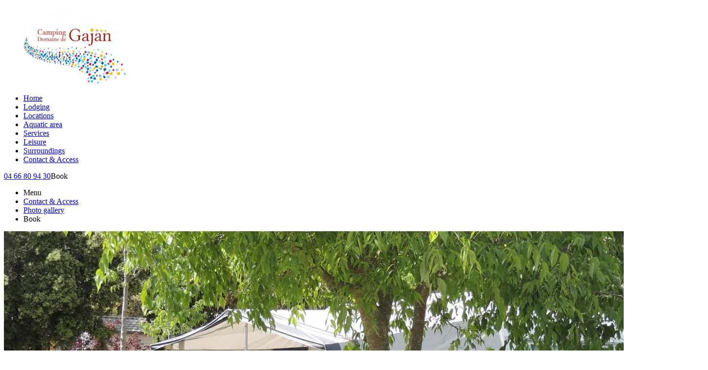

--- FILE ---
content_type: text/html; charset=UTF-8
request_url: https://www.campingdomainedegajan.com/en/locations/
body_size: 11748
content:
	
<!DOCTYPE html>
<html lang="en-US">
<head>
	<meta charset="UTF-8">
	<meta name="viewport" content="width=device-width, initial-scale=1">
	<meta name="author" content="FRANCECOM">

	<link rel="pingback" href="https://www.campingdomainedegajan.com/xmlrpc.php">

	<link rel="apple-touch-icon" sizes="57x57" href="/favicon/apple-icon-57x57.png">
	<link rel="apple-touch-icon" sizes="60x60" href="/favicon/apple-icon-60x60.png">
	<link rel="apple-touch-icon" sizes="72x72" href="/favicon/apple-icon-72x72.png">
	<link rel="apple-touch-icon" sizes="76x76" href="/favicon/apple-icon-76x76.png">
	<link rel="apple-touch-icon" sizes="114x114" href="/favicon/apple-icon-114x114.png">
	<link rel="apple-touch-icon" sizes="120x120" href="/favicon/apple-icon-120x120.png">
	<link rel="apple-touch-icon" sizes="144x144" href="/favicon/apple-icon-144x144.png">
	<link rel="apple-touch-icon" sizes="152x152" href="/favicon/apple-icon-152x152.png">
	<link rel="apple-touch-icon" sizes="180x180" href="/favicon/apple-icon-180x180.png">
	<link rel="icon" type="image/png" sizes="192x192"  href="/favicon/android-icon-192x192.png">
	<link rel="icon" type="image/png" sizes="32x32" href="/favicon/favicon-32x32.png">
	<link rel="icon" type="image/png" sizes="96x96" href="/favicon/favicon-96x96.png">
	<link rel="icon" type="image/png" sizes="16x16" href="/favicon/favicon-16x16.png">
	<link rel="icon" type="image/ico" sizes="16x16" href="/favicon/favicon.ico">
	<meta name="msapplication-TileColor" content="#DB0F51">
	<meta name="msapplication-TileImage" content="/favicon/ms-icon-144x144.png">
	<meta name="theme-color" content="#DB0F51">

	<meta name='robots' content='max-image-preview:large' />
<link rel="alternate" hreflang="fr" href="https://www.campingdomainedegajan.com/emplacements-camping-herault/" />
<link rel="alternate" hreflang="en" href="https://www.campingdomainedegajan.com/en/locations/" />
<link rel="alternate" hreflang="x-default" href="https://www.campingdomainedegajan.com/emplacements-camping-herault/" />
<meta property="og:url" content="https://www.campingdomainedegajan.com/en/locations/"><meta property="og:site_name" content="Camping at Lunel, Hérault | Domaine de Gajan"><title>Camping at Lunel, Hérault | Domaine de Gajan - Locations</title><meta property="og:title" content="Camping at Lunel, Hérault | Domaine de Gajan - Locations"><link rel='dns-prefetch' href='//s.w.org' />
<link rel='stylesheet' id='wp-block-library-css'  href='https://www.campingdomainedegajan.com/wp-includes/css/dist/block-library/style.min.css?ver=5.9' type='text/css' media='all' />
<style id='create-block-fc-blocks-gut-style-inline-css' type='text/css'>







</style>
<style id='global-styles-inline-css' type='text/css'>
body{--wp--preset--color--black: #000000;--wp--preset--color--cyan-bluish-gray: #abb8c3;--wp--preset--color--white: #ffffff;--wp--preset--color--pale-pink: #f78da7;--wp--preset--color--vivid-red: #cf2e2e;--wp--preset--color--luminous-vivid-orange: #ff6900;--wp--preset--color--luminous-vivid-amber: #fcb900;--wp--preset--color--light-green-cyan: #7bdcb5;--wp--preset--color--vivid-green-cyan: #00d084;--wp--preset--color--pale-cyan-blue: #8ed1fc;--wp--preset--color--vivid-cyan-blue: #0693e3;--wp--preset--color--vivid-purple: #9b51e0;--wp--preset--gradient--vivid-cyan-blue-to-vivid-purple: linear-gradient(135deg,rgba(6,147,227,1) 0%,rgb(155,81,224) 100%);--wp--preset--gradient--light-green-cyan-to-vivid-green-cyan: linear-gradient(135deg,rgb(122,220,180) 0%,rgb(0,208,130) 100%);--wp--preset--gradient--luminous-vivid-amber-to-luminous-vivid-orange: linear-gradient(135deg,rgba(252,185,0,1) 0%,rgba(255,105,0,1) 100%);--wp--preset--gradient--luminous-vivid-orange-to-vivid-red: linear-gradient(135deg,rgba(255,105,0,1) 0%,rgb(207,46,46) 100%);--wp--preset--gradient--very-light-gray-to-cyan-bluish-gray: linear-gradient(135deg,rgb(238,238,238) 0%,rgb(169,184,195) 100%);--wp--preset--gradient--cool-to-warm-spectrum: linear-gradient(135deg,rgb(74,234,220) 0%,rgb(151,120,209) 20%,rgb(207,42,186) 40%,rgb(238,44,130) 60%,rgb(251,105,98) 80%,rgb(254,248,76) 100%);--wp--preset--gradient--blush-light-purple: linear-gradient(135deg,rgb(255,206,236) 0%,rgb(152,150,240) 100%);--wp--preset--gradient--blush-bordeaux: linear-gradient(135deg,rgb(254,205,165) 0%,rgb(254,45,45) 50%,rgb(107,0,62) 100%);--wp--preset--gradient--luminous-dusk: linear-gradient(135deg,rgb(255,203,112) 0%,rgb(199,81,192) 50%,rgb(65,88,208) 100%);--wp--preset--gradient--pale-ocean: linear-gradient(135deg,rgb(255,245,203) 0%,rgb(182,227,212) 50%,rgb(51,167,181) 100%);--wp--preset--gradient--electric-grass: linear-gradient(135deg,rgb(202,248,128) 0%,rgb(113,206,126) 100%);--wp--preset--gradient--midnight: linear-gradient(135deg,rgb(2,3,129) 0%,rgb(40,116,252) 100%);--wp--preset--duotone--dark-grayscale: url('#wp-duotone-dark-grayscale');--wp--preset--duotone--grayscale: url('#wp-duotone-grayscale');--wp--preset--duotone--purple-yellow: url('#wp-duotone-purple-yellow');--wp--preset--duotone--blue-red: url('#wp-duotone-blue-red');--wp--preset--duotone--midnight: url('#wp-duotone-midnight');--wp--preset--duotone--magenta-yellow: url('#wp-duotone-magenta-yellow');--wp--preset--duotone--purple-green: url('#wp-duotone-purple-green');--wp--preset--duotone--blue-orange: url('#wp-duotone-blue-orange');--wp--preset--font-size--small: 13px;--wp--preset--font-size--medium: 20px;--wp--preset--font-size--large: 36px;--wp--preset--font-size--x-large: 42px;}.has-black-color{color: var(--wp--preset--color--black) !important;}.has-cyan-bluish-gray-color{color: var(--wp--preset--color--cyan-bluish-gray) !important;}.has-white-color{color: var(--wp--preset--color--white) !important;}.has-pale-pink-color{color: var(--wp--preset--color--pale-pink) !important;}.has-vivid-red-color{color: var(--wp--preset--color--vivid-red) !important;}.has-luminous-vivid-orange-color{color: var(--wp--preset--color--luminous-vivid-orange) !important;}.has-luminous-vivid-amber-color{color: var(--wp--preset--color--luminous-vivid-amber) !important;}.has-light-green-cyan-color{color: var(--wp--preset--color--light-green-cyan) !important;}.has-vivid-green-cyan-color{color: var(--wp--preset--color--vivid-green-cyan) !important;}.has-pale-cyan-blue-color{color: var(--wp--preset--color--pale-cyan-blue) !important;}.has-vivid-cyan-blue-color{color: var(--wp--preset--color--vivid-cyan-blue) !important;}.has-vivid-purple-color{color: var(--wp--preset--color--vivid-purple) !important;}.has-black-background-color{background-color: var(--wp--preset--color--black) !important;}.has-cyan-bluish-gray-background-color{background-color: var(--wp--preset--color--cyan-bluish-gray) !important;}.has-white-background-color{background-color: var(--wp--preset--color--white) !important;}.has-pale-pink-background-color{background-color: var(--wp--preset--color--pale-pink) !important;}.has-vivid-red-background-color{background-color: var(--wp--preset--color--vivid-red) !important;}.has-luminous-vivid-orange-background-color{background-color: var(--wp--preset--color--luminous-vivid-orange) !important;}.has-luminous-vivid-amber-background-color{background-color: var(--wp--preset--color--luminous-vivid-amber) !important;}.has-light-green-cyan-background-color{background-color: var(--wp--preset--color--light-green-cyan) !important;}.has-vivid-green-cyan-background-color{background-color: var(--wp--preset--color--vivid-green-cyan) !important;}.has-pale-cyan-blue-background-color{background-color: var(--wp--preset--color--pale-cyan-blue) !important;}.has-vivid-cyan-blue-background-color{background-color: var(--wp--preset--color--vivid-cyan-blue) !important;}.has-vivid-purple-background-color{background-color: var(--wp--preset--color--vivid-purple) !important;}.has-black-border-color{border-color: var(--wp--preset--color--black) !important;}.has-cyan-bluish-gray-border-color{border-color: var(--wp--preset--color--cyan-bluish-gray) !important;}.has-white-border-color{border-color: var(--wp--preset--color--white) !important;}.has-pale-pink-border-color{border-color: var(--wp--preset--color--pale-pink) !important;}.has-vivid-red-border-color{border-color: var(--wp--preset--color--vivid-red) !important;}.has-luminous-vivid-orange-border-color{border-color: var(--wp--preset--color--luminous-vivid-orange) !important;}.has-luminous-vivid-amber-border-color{border-color: var(--wp--preset--color--luminous-vivid-amber) !important;}.has-light-green-cyan-border-color{border-color: var(--wp--preset--color--light-green-cyan) !important;}.has-vivid-green-cyan-border-color{border-color: var(--wp--preset--color--vivid-green-cyan) !important;}.has-pale-cyan-blue-border-color{border-color: var(--wp--preset--color--pale-cyan-blue) !important;}.has-vivid-cyan-blue-border-color{border-color: var(--wp--preset--color--vivid-cyan-blue) !important;}.has-vivid-purple-border-color{border-color: var(--wp--preset--color--vivid-purple) !important;}.has-vivid-cyan-blue-to-vivid-purple-gradient-background{background: var(--wp--preset--gradient--vivid-cyan-blue-to-vivid-purple) !important;}.has-light-green-cyan-to-vivid-green-cyan-gradient-background{background: var(--wp--preset--gradient--light-green-cyan-to-vivid-green-cyan) !important;}.has-luminous-vivid-amber-to-luminous-vivid-orange-gradient-background{background: var(--wp--preset--gradient--luminous-vivid-amber-to-luminous-vivid-orange) !important;}.has-luminous-vivid-orange-to-vivid-red-gradient-background{background: var(--wp--preset--gradient--luminous-vivid-orange-to-vivid-red) !important;}.has-very-light-gray-to-cyan-bluish-gray-gradient-background{background: var(--wp--preset--gradient--very-light-gray-to-cyan-bluish-gray) !important;}.has-cool-to-warm-spectrum-gradient-background{background: var(--wp--preset--gradient--cool-to-warm-spectrum) !important;}.has-blush-light-purple-gradient-background{background: var(--wp--preset--gradient--blush-light-purple) !important;}.has-blush-bordeaux-gradient-background{background: var(--wp--preset--gradient--blush-bordeaux) !important;}.has-luminous-dusk-gradient-background{background: var(--wp--preset--gradient--luminous-dusk) !important;}.has-pale-ocean-gradient-background{background: var(--wp--preset--gradient--pale-ocean) !important;}.has-electric-grass-gradient-background{background: var(--wp--preset--gradient--electric-grass) !important;}.has-midnight-gradient-background{background: var(--wp--preset--gradient--midnight) !important;}.has-small-font-size{font-size: var(--wp--preset--font-size--small) !important;}.has-medium-font-size{font-size: var(--wp--preset--font-size--medium) !important;}.has-large-font-size{font-size: var(--wp--preset--font-size--large) !important;}.has-x-large-font-size{font-size: var(--wp--preset--font-size--x-large) !important;}
</style>
<link rel='stylesheet' id='flatpickr-style-css'  href='https://www.campingdomainedegajan.com/wp-content/plugins/fc-agenda-v1.1.2/css/flatpickr.min.css?ver=all' type='text/css' media='all' />
<link rel='stylesheet' id='slick-style-css'  href='https://www.campingdomainedegajan.com/wp-content/plugins/fc-agenda-v1.1.2/css/slick.css?ver=all' type='text/css' media='all' />
<link rel='stylesheet' id='fc-agenda-style-css'  href='https://www.campingdomainedegajan.com/wp-content/plugins/fc-agenda-v1.1.2/css/fc-agenda.css?ver=all' type='text/css' media='all' />
<link rel='stylesheet' id='fc-alentours-style-css'  href='https://www.campingdomainedegajan.com/wp-content/plugins/fc-alentours/style.css?ver=5.9' type='text/css' media='all' />
<link rel='stylesheet' id='fc-fa-all-css'  href='https://www.campingdomainedegajan.com/wp-content/plugins/fc-fontawesome%20v3.0/css/all.min.css?ver=21.05.01' type='text/css' media='all' />
<style id='wpgb-head-inline-css' type='text/css'>
.wp-grid-builder:not(.wpgb-template),.wpgb-facet{opacity:0.01}.wpgb-facet fieldset{margin:0;padding:0;border:none;outline:none;box-shadow:none}.wpgb-facet fieldset:last-child{margin-bottom:40px;}.wpgb-facet fieldset legend.wpgb-sr-only{height:1px;width:1px}
</style>
<link rel='stylesheet' id='cmplz-general-css'  href='https://www.campingdomainedegajan.com/wp-content/plugins/complianz-gdpr/assets/css/cookieblocker.min.css?ver=6.1.6' type='text/css' media='all' />
<link rel='stylesheet' id='fc-style-min-css'  href='https://www.campingdomainedegajan.com/wp-content/themes/francecom/style.min.css?v=1.03&#038;ver=21.05.01' type='text/css' media='all' />
<link rel='stylesheet' id='fc-modifs-style-css'  href='https://www.campingdomainedegajan.com/wp-content/themes/francecom/css/modifs.css?v=1.63&#038;ver=all' type='text/css' media='all' />
<link rel='stylesheet' id='fancybox-css-css'  href='https://www.campingdomainedegajan.com/wp-content/themes/francecom/css/fancybox.css?ver=21.05.01' type='text/css' media='all' />
<script type='text/javascript' src='https://www.campingdomainedegajan.com/wp-content/themes/francecom/js/jquery-fc.js?ver=3.6.0' id='jquery-js'></script>
<script type='text/javascript' id='wpml-cookie-js-extra'>
/* <![CDATA[ */
var wpml_cookies = {"wp-wpml_current_language":{"value":"en","expires":1,"path":"\/"}};
var wpml_cookies = {"wp-wpml_current_language":{"value":"en","expires":1,"path":"\/"}};
/* ]]> */
</script>
<script type='text/javascript' src='https://www.campingdomainedegajan.com/wp-content/plugins/sitepress-multilingual-cms/res/js/cookies/language-cookie.js?ver=4.5.6' id='wpml-cookie-js'></script>
<link rel="https://api.w.org/" href="https://www.campingdomainedegajan.com/en/wp-json/" /><link rel="alternate" type="application/json" href="https://www.campingdomainedegajan.com/en/wp-json/wp/v2/pages/1496" /><link rel="EditURI" type="application/rsd+xml" title="RSD" href="https://www.campingdomainedegajan.com/xmlrpc.php?rsd" />
<link rel="wlwmanifest" type="application/wlwmanifest+xml" href="https://www.campingdomainedegajan.com/wp-includes/wlwmanifest.xml" /> 
<link rel="canonical" href="https://www.campingdomainedegajan.com/en/locations/" />
<link rel='shortlink' href='https://www.campingdomainedegajan.com/en/?p=1496' />
<link rel="alternate" type="application/json+oembed" href="https://www.campingdomainedegajan.com/en/wp-json/oembed/1.0/embed?url=https%3A%2F%2Fwww.campingdomainedegajan.com%2Fen%2Flocations%2F" />
<link rel="alternate" type="text/xml+oembed" href="https://www.campingdomainedegajan.com/en/wp-json/oembed/1.0/embed?url=https%3A%2F%2Fwww.campingdomainedegajan.com%2Fen%2Flocations%2F&#038;format=xml" />
<meta name="generator" content="WPML ver:4.5.6 stt:1,4;" />
<noscript><style>.wp-grid-builder .wpgb-card.wpgb-card-hidden .wpgb-card-wrapper{opacity:1!important;visibility:visible!important;transform:none!important}.wpgb-facet {opacity:1!important;pointer-events:auto!important}.wpgb-facet *:not(.wpgb-pagination-facet){display:none}</style></noscript><style>.cmplz-hidden{display:none!important;}</style>
	<script type="application/ld+json">
		{
		  "@context": "http://www.schema.org",
		  "@type": "Camping",
		  "name": "Camping Domaine de Gajan",
		  "url": "https://www.campingdomainedegajan.com/",
		  "logo": "https://www.campingdomainedegajan.com/wp-content/uploads/2022/05/logo_header.png",
		  "image": "https://www.campingdomainedegajan.com/wp-content/uploads/2022/05/logo_header.png",
		  "description": "Camping près de Lunel dans l'Hérault | Domaine de Gajan",
		  "sameAs":[
		      "https://fr-fr.facebook.com/domainedegajan/"
		  ],
		  "address": {
		    "@type": "PostalAddress",
		    "streetAddress": "Rue de Pie Bouquet",
		    "addressLocality": "Boisseron, Hérault",
		    "postalCode": "34160",
		    "addressCountry": "France"
		  },
		 	"priceRange": "€€€",
		  "geo": {
		    "@type": "GeoCoordinates",
		    "latitude": "43.76452843490472",
		    "longitude": "4.076676359241471"
		  },
		  "telephone": "+33466809430",
		  "email": "mailto:info@campingdomainedegajan.com",
		  "openingHours": "Mo, Tu, We, Th, Fr, Sa, Su 09-18:00",
		  "availableLanguage": [
		    {
		      "@type": "Language",
		      "name": "French",
		      "alternateName": "fr-Fr"
		    },
		    {
		      "@type": "Language",
		      "name": "English",
		      "alternateName": "en-EN"
		    }
		  ]
		}
	</script>

	<script>
  // Define dataLayer and the gtag function.
  window.dataLayer = window.dataLayer || [];
  function gtag(){dataLayer.push(arguments);}

  // Set default consent to 'denied' as a placeholder
  // Determine actual values based on your own requirements
  gtag('consent', 'default', {
    'ad_storage': 'denied',
    'ad_user_data': 'denied',
    'ad_personalization': 'denied',
    'analytics_storage': 'denied'
  });
</script>

	<script type="text/plain" data-category="marketing">
		gtag('consent', 'update', {
    'ad_user_data': 'granted',
    'ad_personalization': 'granted',
    'ad_storage': 'granted'
  });
</script>

<script type="text/plain" data-category="statistics">
		gtag('consent', 'update', {
    'analytics_storage': 'granted'
  });
</script>

	<!-- Google Tag Manager -->
	<script>
		(function(w,d,s,l,i){w[l]=w[l]||[];w[l].push({'gtm.start':
		new Date().getTime(),event:'gtm.js'});var f=d.getElementsByTagName(s)[0],
			j=d.createElement(s),dl=l!='dataLayer'?'&l='+l:'';j.async=true;j.src=
			'https://www.googletagmanager.com/gtm.js?id='+i+dl;f.parentNode.insertBefore(j,f);
		})(window,document,'script','dataLayer','GTM-P27XKX');
	</script>
	<!-- End Google Tag Manager -->

</head>

<body data-cmplz=1 class="page-template-default page page-id-1496 wp-custom-logo wp-embed-responsive">
	<?php// wp_body_open(); ?>

	<!-- Google Tag Manager (noscript) -->
		<noscript>
			<iframe src="https://www.googletagmanager.com/ns.html?id=GTM-P27XKX" height="0" width="0" style="display:none;visibility:hidden"></iframe> 
		</noscript>
	<!-- End Google Tag Manager (noscript) -->

	<header>
		
<div class="wp-block-columns">
<div class="wp-block-column" style="flex-basis:10%">
<figure class="wp-block-image size-full"><a href="https://www.campingdomainedegajan.com/en/"><picture loading="lazy" class="wp-image-491">
<source type="image/webp" srcset="https://www.campingdomainedegajan.com/wp-content/uploads/2022/05/logo_header.png.webp"/>
<img loading="lazy" width="212" height="157" src="https://www.campingdomainedegajan.com/wp-content/uploads/2022/05/logo_header.png" alt=""/>
</picture>
</a></figure></div>



<div class="wp-block-column" style="flex-basis:60%"><div id="primary-menu" class="menu-menu-principal-anglais-container"><ul id="menu-menu-principal-anglais" class="menu"><li id="menu-item-1546" class="menu-item menu-item-type-post_type menu-item-object-page menu-item-home menu-item-1546"><a href="https://www.campingdomainedegajan.com/en/"><span>Home</span></a></li>
<li id="menu-item-1547" class="menu-item menu-item-type-post_type menu-item-object-page menu-item-1547"><a href="https://www.campingdomainedegajan.com/en/lodging/"><span>Lodging</span></a></li>
<li id="menu-item-1548" class="menu-item menu-item-type-post_type menu-item-object-page current-menu-item page_item page-item-1496 current_page_item menu-item-1548"><a href="https://www.campingdomainedegajan.com/en/locations/" aria-current="page"><span>Locations</span></a></li>
<li id="menu-item-1549" class="menu-item menu-item-type-post_type menu-item-object-page menu-item-1549"><a href="https://www.campingdomainedegajan.com/en/aquatic-area/"><span>Aquatic area</span></a></li>
<li id="menu-item-1550" class="menu-item menu-item-type-post_type menu-item-object-page menu-item-1550"><a href="https://www.campingdomainedegajan.com/en/services/"><span>Services</span></a></li>
<li id="menu-item-1551" class="menu-item menu-item-type-post_type menu-item-object-page menu-item-1551"><a href="https://www.campingdomainedegajan.com/en/leisure/"><span>Leisure</span></a></li>
<li id="menu-item-1552" class="menu-item menu-item-type-post_type menu-item-object-page menu-item-1552"><a href="https://www.campingdomainedegajan.com/en/surroundings/"><span>Surroundings</span></a></li>
<li id="menu-item-1553" class="menu-item menu-item-type-post_type menu-item-object-page menu-item-1553"><a href="https://www.campingdomainedegajan.com/en/contact-access/"><span>Contact &amp; Access</span></a></li>
</ul></div>
</div>



<div class="wp-block-column" style="flex-basis:25%">
<div class="wp-container-696dce84538c3 wp-block-buttons">
<div class="wp-block-button is-style-outline"><a class="wp-block-button__link has-white-color has-text-color"><a itemprop="telephone" href="tel:+33466809430">04 66 80 94 30</a></a></div>



<div class="wp-block-button btn_resa"><a class="wp-block-button__link has-primary-background-color has-background">Book</a></div>
</div>
</div>
</div>

<i class="far fa-bars menu-toggle"></i>

		<div class="menu-fullscreen">
			<div class="menu-menu-mobile-anglais-container"><ul id="mob-menu" class="menu"><li id="menu-item-1554" class="menu-toggle menu-item menu-item-type-custom menu-item-object-custom menu-item-1554"><a>Menu</a></li>
<li id="menu-item-1555" class="envelope menu-item menu-item-type-post_type menu-item-object-page menu-item-1555"><a href="https://www.campingdomainedegajan.com/en/contact-access/">Contact &amp; Access</a></li>
<li id="menu-item-1556" class="camera menu-item menu-item-type-post_type menu-item-object-page menu-item-1556"><a href="https://www.campingdomainedegajan.com/en/photo-gallery/">Photo gallery</a></li>
<li id="menu-item-1557" class="btn_resa menu-item menu-item-type-custom menu-item-object-custom menu-item-1557"><a>Book</a></li>
</ul></div>		</div>

	</header>

	<main class="boxage">
		
<section class="wp-container-696dce845956b wp-block-group alignfull F-00-a"><div class="wp-block-group__inner-container">
<div class="wp-block-cover"><span aria-hidden="true" class="has-background-dim-0 wp-block-cover__gradient-background has-background-dim"></span><picture>
<source type="image/webp" srcset="https://www.campingdomainedegajan.com/wp-content/uploads/2022/05/DSCN4184-Copier.jpg.webp 1365w, https://www.campingdomainedegajan.com/wp-content/uploads/2022/05/DSCN4184-Copier-300x169.jpg.webp 300w, https://www.campingdomainedegajan.com/wp-content/uploads/2022/05/DSCN4184-Copier-1024x576.jpg.webp 1024w, https://www.campingdomainedegajan.com/wp-content/uploads/2022/05/DSCN4184-Copier-768x432.jpg.webp 768w" sizes="(max-width: 1365px) 100vw, 1365px"/>
<img width="1365" height="768" class="wp-block-cover__image-background wp-image-783" alt="Emplacement camping herault" src="https://www.campingdomainedegajan.com/wp-content/uploads/2022/05/DSCN4184-Copier.jpg" data-object-fit="cover" srcset="https://www.campingdomainedegajan.com/wp-content/uploads/2022/05/DSCN4184-Copier.jpg 1365w, https://www.campingdomainedegajan.com/wp-content/uploads/2022/05/DSCN4184-Copier-300x169.jpg 300w, https://www.campingdomainedegajan.com/wp-content/uploads/2022/05/DSCN4184-Copier-1024x576.jpg 1024w, https://www.campingdomainedegajan.com/wp-content/uploads/2022/05/DSCN4184-Copier-768x432.jpg 768w" sizes="(max-width: 1365px) 100vw, 1365px"/>
</picture>
<div class="wp-block-cover__inner-container">
<p class="has-text-align-center has-large-font-size"></p>
</div></div>
</div></section>

<div class="wp-container-696dce845a932 wp-block-group F-15-b has-tertiary-background-color has-background"><div class="wp-block-group__inner-container">
<div class="wp-block-columns">
<div class="wp-block-column">
<h1 class="has-primary-color has-text-color" id="emplacements-camping-dans-l-herault-a-sommieres">Camping pitches in Herault in Sommières</h1>



<p>Set up your <strong>camper</strong>, <strong>tent</strong> or <strong>caravan </strong>on one of the <strong>camping sites proposed by the Domaine de Gajan in the Hérault</strong>.</p>



<div class="wp-container-696dce8459c7c wp-block-group boutons-pictos">
<p class="titre"><a href="https://www.campingdomainedegajan.com/en/services/" data-type="page" data-id="476"><i class="fa-regular fa-utensils"></i>  Services</a></p>



<p class="titre"><a href="https://www.campingdomainedegajan.com/en/leisure/" data-type="page" data-id="478"><i class="fa-regular fa-racquet"></i>  Leisure</a></p>
</div>



<figure class="wp-block-image size-large"><picture loading="lazy" class="wp-image-892">
<source type="image/webp" srcset="https://www.campingdomainedegajan.com/wp-content/uploads/2022/05/DSC03950-Copier-1024x686.jpg.webp 1024w, https://www.campingdomainedegajan.com/wp-content/uploads/2022/05/DSC03950-Copier-300x201.jpg.webp 300w, https://www.campingdomainedegajan.com/wp-content/uploads/2022/05/DSC03950-Copier-768x514.jpg.webp 768w, https://www.campingdomainedegajan.com/wp-content/uploads/2022/05/DSC03950-Copier.jpg.webp 1147w" sizes="(max-width: 1024px) 100vw, 1024px"/>
<img loading="lazy" width="1024" height="686" src="https://www.campingdomainedegajan.com/wp-content/uploads/2022/05/DSC03950-Copier-1024x686.jpg" alt="camping site tent languedoc roussillon" srcset="https://www.campingdomainedegajan.com/wp-content/uploads/2022/05/DSC03950-Copier-1024x686.jpg 1024w, https://www.campingdomainedegajan.com/wp-content/uploads/2022/05/DSC03950-Copier-300x201.jpg 300w, https://www.campingdomainedegajan.com/wp-content/uploads/2022/05/DSC03950-Copier-768x514.jpg 768w, https://www.campingdomainedegajan.com/wp-content/uploads/2022/05/DSC03950-Copier.jpg 1147w" sizes="(max-width: 1024px) 100vw, 1024px"/>
</picture>
</figure></div>



<div class="wp-block-column">
<figure class="wp-block-gallery has-nested-images columns-default is-cropped">
<figure class="wp-block-image size-large"><picture loading="lazy" class="wp-image-894">
<source type="image/webp" srcset="https://www.campingdomainedegajan.com/wp-content/uploads/2022/05/CIMG2997-Copier.jpg.webp 1024w, https://www.campingdomainedegajan.com/wp-content/uploads/2022/05/CIMG2997-Copier-300x225.jpg.webp 300w, https://www.campingdomainedegajan.com/wp-content/uploads/2022/05/CIMG2997-Copier-768x576.jpg.webp 768w" sizes="(max-width: 1024px) 100vw, 1024px"/>
<img loading="lazy" width="1024" height="768" src="https://www.campingdomainedegajan.com/wp-content/uploads/2022/05/CIMG2997-Copier.jpg" alt="camping with tent pitch languedoc roussillon" srcset="https://www.campingdomainedegajan.com/wp-content/uploads/2022/05/CIMG2997-Copier.jpg 1024w, https://www.campingdomainedegajan.com/wp-content/uploads/2022/05/CIMG2997-Copier-300x225.jpg 300w, https://www.campingdomainedegajan.com/wp-content/uploads/2022/05/CIMG2997-Copier-768x576.jpg 768w" sizes="(max-width: 1024px) 100vw, 1024px"/>
</picture>
</figure>


<figure class="wp-block-image size-large"><picture loading="lazy" class="wp-image-896">
<source type="image/webp" srcset="https://www.campingdomainedegajan.com/wp-content/uploads/2022/05/DSCN4187-Copier.jpg.webp 1365w, https://www.campingdomainedegajan.com/wp-content/uploads/2022/05/DSCN4187-Copier-300x169.jpg.webp 300w, https://www.campingdomainedegajan.com/wp-content/uploads/2022/05/DSCN4187-Copier-1024x576.jpg.webp 1024w, https://www.campingdomainedegajan.com/wp-content/uploads/2022/05/DSCN4187-Copier-768x432.jpg.webp 768w" sizes="(max-width: 1365px) 100vw, 1365px"/>
<img loading="lazy" width="1365" height="768" src="https://www.campingdomainedegajan.com/wp-content/uploads/2022/05/DSCN4187-Copier.jpg" alt="camping with camping car site languedoc roussillon" srcset="https://www.campingdomainedegajan.com/wp-content/uploads/2022/05/DSCN4187-Copier.jpg 1365w, https://www.campingdomainedegajan.com/wp-content/uploads/2022/05/DSCN4187-Copier-300x169.jpg 300w, https://www.campingdomainedegajan.com/wp-content/uploads/2022/05/DSCN4187-Copier-1024x576.jpg 1024w, https://www.campingdomainedegajan.com/wp-content/uploads/2022/05/DSCN4187-Copier-768x432.jpg 768w" sizes="(max-width: 1365px) 100vw, 1365px"/>
</picture>
</figure></figure>



<h2 class="has-secondary-dark-color has-text-color" id="les-aires-de-camping-car-dans-l-herault">Camping-car areas in Herault</h2>



<p class="has-font-dark-color has-text-color">Do you want to spend a <a href="https://www.campingdomainedegajan.com/en/" data-type="page" data-id="5">camping</a> vacation <a href="https://www.campingdomainedegajan.com/en/" data-type="page" data-id="5">in Sommières</a> with your <strong>caravan,</strong> <strong>motorhome</strong> or <strong>tent</strong>? Enjoy life under the holm oaks in the shade, or enjoy the sun, in the <strong>middle of nature in the Hérault</strong>. You will be camping near Nîmes under the song of the cicadas.</p>



<div class="wp-block-group lire-plus-pc"><div class="wp-block-group__inner-container">
<p>Read more</p>



<div class="wp-container-696dce845a201 wp-block-group"><div class="wp-block-group__inner-container">
<p class="has-font-dark-color has-text-color">Labeled <strong>Qualité Hérault, Qualité Tourisme</strong> and <strong>Qualité Sud France</strong> since 2012, it is at the Domaine de Gajan that you should spend your <strong>caravanning vacations</strong> for a <strong>pleasant</strong> and successful <strong>camping stay</strong>.</p>



<p class="has-font-dark-color has-text-color">The <strong>4 star campsite Camping Le Domaine de Gajan</strong> has <strong>47 pleasant pitches</strong>. In order to meet all expectations, some sites are more shaded and others are more sunny. They are spacious, well-maintained and well-defined. The interior paths are stabilized and lit.  <strong>16 amp electricity on the campsites.</strong></p>



<p class="has-font-dark-color has-text-color">You can also rent a fridge, which will be brought directly to your campsite.</p>
</div></div>
</div></div>



<div class="wp-container-696dce845a5c4 wp-block-buttons">
<div class="wp-block-button btn_resa"><a class="wp-block-button__link has-primary-background-color has-background">Book now!</a></div>



<div class="wp-block-button hebergements"><a class="wp-block-button__link has-font-dark-color has-text-color" href="https://www.campingdomainedegajan.com/en/lodging/">Discover the accommodations</a></div>
</div>
</div>
</div>
</div></div>

<section class="wp-container-696dce845ae62 wp-block-group F-10-a"><div class="wp-block-group__inner-container">
<div class="wp-block-columns are-vertically-aligned-center">
<div class="wp-block-column is-vertically-aligned-center" style="flex-basis:35%">
<h2 id="les-sanitaires-du-camping-4-etoiles-dans-l-herault">The sanitary facilities of the 4 star campsite in the Hérault  </h2>



<p class="has-font-dark-color has-text-color">The sanitary facilities of the campsite are spacious, functional and have been completely renovated for your comfort. We have thought of everyone: for your children, we have provided them with toilets, sinks and showers in their size. Families will be comfortable in our XXL showers designed for them. The campsite is accessible to PRM, so people with reduced mobility have a reserved access to adapted toilets, but also to a very spacious and fully equipped cabin. You will spend your <strong>vacations in a 4 star campsite</strong> with all comfort. The bathrooms are cleaned twice a day.</p>



<p class="has-font-dark-color has-tertiary-background-color has-text-color has-background"><strong>Nature package</strong><br/>The <strong>nature camping</strong> package allows you to install your tent, caravan or camper. The basic rate is for 2 people and does not include electricity (not available in high season).</p>



<p class="has-white-color has-secondary-dark-background-color has-text-color has-background"><strong>Comfort package</strong><br/>The package in camping comfort includes electricity, you can install your tent, your caravan or your motor home, 2 persons are included in the price.</p>
</div>



<div class="wp-block-column is-vertically-aligned-center" style="flex-basis:60%">
<figure class="wp-block-gallery has-nested-images columns-default is-cropped">
<figure class="wp-block-image size-full"><picture loading="lazy" class="wp-image-908">
<source type="image/webp" srcset="https://www.campingdomainedegajan.com/wp-content/uploads/2022/05/DSCN4335-Copier.jpg.webp 1024w, https://www.campingdomainedegajan.com/wp-content/uploads/2022/05/DSCN4335-Copier-300x225.jpg.webp 300w, https://www.campingdomainedegajan.com/wp-content/uploads/2022/05/DSCN4335-Copier-768x576.jpg.webp 768w" sizes="(max-width: 1024px) 100vw, 1024px"/>
<img loading="lazy" width="1024" height="768" src="https://www.campingdomainedegajan.com/wp-content/uploads/2022/05/DSCN4335-Copier.jpg" alt="camping with camping car site languedoc roussillon" srcset="https://www.campingdomainedegajan.com/wp-content/uploads/2022/05/DSCN4335-Copier.jpg 1024w, https://www.campingdomainedegajan.com/wp-content/uploads/2022/05/DSCN4335-Copier-300x225.jpg 300w, https://www.campingdomainedegajan.com/wp-content/uploads/2022/05/DSCN4335-Copier-768x576.jpg 768w" sizes="(max-width: 1024px) 100vw, 1024px"/>
</picture>
</figure>


<figure class="wp-block-image size-full"><picture loading="lazy" class="wp-image-910">
<source type="image/webp" srcset="https://www.campingdomainedegajan.com/wp-content/uploads/2022/05/P7230092-Copier.jpg.webp 1024w, https://www.campingdomainedegajan.com/wp-content/uploads/2022/05/P7230092-Copier-300x225.jpg.webp 300w, https://www.campingdomainedegajan.com/wp-content/uploads/2022/05/P7230092-Copier-768x576.jpg.webp 768w" sizes="(max-width: 1024px) 100vw, 1024px"/>
<img loading="lazy" width="1024" height="768" src="https://www.campingdomainedegajan.com/wp-content/uploads/2022/05/P7230092-Copier.jpg" alt="camping site tent languedoc roussillon" srcset="https://www.campingdomainedegajan.com/wp-content/uploads/2022/05/P7230092-Copier.jpg 1024w, https://www.campingdomainedegajan.com/wp-content/uploads/2022/05/P7230092-Copier-300x225.jpg 300w, https://www.campingdomainedegajan.com/wp-content/uploads/2022/05/P7230092-Copier-768x576.jpg 768w" sizes="(max-width: 1024px) 100vw, 1024px"/>
</picture>
</figure></figure>
</div>
</div>
</div></section>
	</main>

<footer>
	
<section class="wp-container-696dce845de25 wp-block-group"><div class="wp-block-group__inner-container">
<div class="wp-block-columns">
<div class="wp-block-column" style="flex-basis:20%">
<figure class="wp-block-image size-full"><a href="https://www.campingdomainedegajan.com/en/"><picture loading="lazy" class="wp-image-532">
<source type="image/webp" srcset="https://www.campingdomainedegajan.com/wp-content/uploads/2022/05/logo_footer.png.webp 408w, https://www.campingdomainedegajan.com/wp-content/uploads/2022/05/logo_footer-300x176.png.webp 300w" sizes="(max-width: 408px) 100vw, 408px"/>
<img loading="lazy" width="408" height="240" src="https://www.campingdomainedegajan.com/wp-content/uploads/2022/05/logo_footer.png" alt="" srcset="https://www.campingdomainedegajan.com/wp-content/uploads/2022/05/logo_footer.png 408w, https://www.campingdomainedegajan.com/wp-content/uploads/2022/05/logo_footer-300x176.png 300w" sizes="(max-width: 408px) 100vw, 408px"/>
</picture>
</a></figure></div>



<div class="wp-block-column" style="flex-basis:80%">
<div class="wp-block-columns">
<div class="wp-block-column">
<p class="titre"><strong>Camping  <span itemprop="name">Domaine de Gajan</span></strong></p>



<ul class="coordonnees"><li><span class="wrp_adresse"><span itemprop="address">651 Rue de Pie Bouquet 34160 Boisseron, Hérault - Languedoc-Roussillon</span></span></li><li><a itemprop="telephone" href="tel:+33466809430">04 66 80 94 30</a></li><li><a itemprop="email" href="mailto:info@campingdomainedegajan.com">info@campingdomainedegajan.com</a></li></ul>


<p class="contact"><a href="https://www.campingdomainedegajan.com/en/contact-access/" data-type="page" data-id="93">Contact us</a></p>




<div class="wpml-ls-statics-footer wpml-ls wpml-ls-legacy-list-horizontal">
	<ul><li class="wpml-ls-slot-footer wpml-ls-item wpml-ls-item-fr wpml-ls-first-item wpml-ls-item-legacy-list-horizontal">
				<a href="https://www.campingdomainedegajan.com/emplacements-camping-herault/" class="wpml-ls-link">
                                                        <img
            class="wpml-ls-flag"
            src="https://www.campingdomainedegajan.com/wp-content/plugins/sitepress-multilingual-cms/res/flags/fr.png"
            alt=""
            width=18
            height=12
    /><span class="wpml-ls-native" lang="fr">Français</span></a>
			</li><li class="wpml-ls-slot-footer wpml-ls-item wpml-ls-item-en wpml-ls-current-language wpml-ls-last-item wpml-ls-item-legacy-list-horizontal">
				<a href="https://www.campingdomainedegajan.com/en/locations/" class="wpml-ls-link">
                                                        <img
            class="wpml-ls-flag"
            src="https://www.campingdomainedegajan.com/wp-content/plugins/sitepress-multilingual-cms/res/flags/en.png"
            alt=""
            width=18
            height=12
    /><span class="wpml-ls-native">English</span></a>
			</li></ul>
</div>

</div>



<div class="wp-block-column" style="flex-basis:15%">
<p class="titre accordeon-mob"><strong>Stay</strong></p>



<div id="primary-menu" class="menu-menu-principal-anglais-container"><ul id="menu-menu-principal-anglais-1" class="menu"><li class="menu-item menu-item-type-post_type menu-item-object-page menu-item-home menu-item-1546"><a href="https://www.campingdomainedegajan.com/en/"><span>Home</span></a></li>
<li class="menu-item menu-item-type-post_type menu-item-object-page menu-item-1547"><a href="https://www.campingdomainedegajan.com/en/lodging/"><span>Lodging</span></a></li>
<li class="menu-item menu-item-type-post_type menu-item-object-page current-menu-item page_item page-item-1496 current_page_item menu-item-1548"><a href="https://www.campingdomainedegajan.com/en/locations/" aria-current="page"><span>Locations</span></a></li>
<li class="menu-item menu-item-type-post_type menu-item-object-page menu-item-1549"><a href="https://www.campingdomainedegajan.com/en/aquatic-area/"><span>Aquatic area</span></a></li>
<li class="menu-item menu-item-type-post_type menu-item-object-page menu-item-1550"><a href="https://www.campingdomainedegajan.com/en/services/"><span>Services</span></a></li>
<li class="menu-item menu-item-type-post_type menu-item-object-page menu-item-1551"><a href="https://www.campingdomainedegajan.com/en/leisure/"><span>Leisure</span></a></li>
<li class="menu-item menu-item-type-post_type menu-item-object-page menu-item-1552"><a href="https://www.campingdomainedegajan.com/en/surroundings/"><span>Surroundings</span></a></li>
<li class="menu-item menu-item-type-post_type menu-item-object-page menu-item-1553"><a href="https://www.campingdomainedegajan.com/en/contact-access/"><span>Contact &amp; Access</span></a></li>
</ul></div>
</div>



<div class="wp-block-column telechargements">
<p class="titre accordeon-mob"><strong>Downloads</strong></p>



<ul><li><a href="https://www.campingdomainedegajan.com/wp-content/uploads/2022/05/Assurance-Annulation-Guide-Pratique-CGA.pdf" target="_blank">Cancellation Insurance</a></li><li><a href="https://www.campingdomainedegajan.com/wp-content/uploads/2022/05/cgv-gajan-2017-FR-gb.pdf" target="_blank">General Terms and Conditions of Sale</a></li><li><a href="https://www.campingdomainedegajan.com/wp-content/uploads/2022/05/Conseil-pour-votre-voyage.pdf" target="_blank">Advice for your trip</a></li><li><a href="https://www.campingdomainedegajan.com/wp-content/uploads/2022/05/contrat-domaine-de-gajan-2017.pdf" target="_blank">Booking Contract</a></li><li><a href="https://www.campingdomainedegajan.com/wp-content/uploads/2022/05/Depliant-Domaine-de-Gajan-2016.pdf" target="_blank">Brochure</a></li><li><a href="https://www.campingdomainedegajan.com/wp-content/uploads/2022/05/plan-domaine-de-gajan.pdf" target="_blank">Map of the campsite</a></li><li><a href="https://www.campingdomainedegajan.com/wp-content/uploads/2022/05/SERVICE-LOCATION-DE-LINGE-Domaine-de-Gajan.pdf" target="_blank">Linen Rental</a></li></ul>
</div>
</div>
</div>
</div>



<section class="wp-container-696dce845da34 wp-block-group partenaires"><div class="wp-block-group__inner-container">
<div class="wp-container-696dce845d728 wp-block-group">
<figure class="wp-block-image size-full"><picture loading="lazy" class="wp-image-546">
<source type="image/webp" srcset="https://www.campingdomainedegajan.com/wp-content/uploads/2022/05/qualite_tourisme.png.webp"/>
<img loading="lazy" width="38" height="40" src="https://www.campingdomainedegajan.com/wp-content/uploads/2022/05/qualite_tourisme.png" alt=""/>
</picture>
</figure>


<figure class="wp-block-image size-full"><picture loading="lazy" class="wp-image-535">
<source type="image/webp" srcset="https://www.campingdomainedegajan.com/wp-content/uploads/2022/05/60x60px-handicap.png.webp"/>
<img loading="lazy" width="41" height="40" src="https://www.campingdomainedegajan.com/wp-content/uploads/2022/05/60x60px-handicap.png" alt=""/>
</picture>
</figure>


<figure class="wp-block-image size-full"><picture loading="lazy" class="wp-image-548">
<source type="image/webp" srcset="https://www.campingdomainedegajan.com/wp-content/uploads/2022/05/youtube-logo.png.webp"/>
<img loading="lazy" width="59" height="40" src="https://www.campingdomainedegajan.com/wp-content/uploads/2022/05/youtube-logo.png" alt=""/>
</picture>
</figure>


<figure class="wp-block-image size-full"><picture loading="lazy" class="wp-image-556">
<source type="image/webp" srcset="https://www.campingdomainedegajan.com/wp-content/uploads/2021/07/LOGO_SACC_2013.png.webp"/>
<img loading="lazy" width="47" height="40" src="https://www.campingdomainedegajan.com/wp-content/uploads/2021/07/LOGO_SACC_2013.png" alt="Camping Sommi&#xE8;res Near N&#xEE;mes | Domaine De Gajan : Logo Sacc 2013"/>
</picture>
</figure>


<figure class="wp-block-image size-full"><picture loading="lazy" class="wp-image-541">
<source type="image/webp" srcset="https://www.campingdomainedegajan.com/wp-content/uploads/2022/05/LogoANCV-2.png.webp"/>
<img loading="lazy" width="53" height="40" src="https://www.campingdomainedegajan.com/wp-content/uploads/2022/05/LogoANCV-2.png" alt=""/>
</picture>
</figure>


<figure class="wp-block-image size-full"><picture loading="lazy" class="wp-image-550">
<source type="image/webp" srcset="https://www.campingdomainedegajan.com/wp-content/uploads/2022/05/suddefrance.png.webp"/>
<img loading="lazy" width="41" height="40" src="https://www.campingdomainedegajan.com/wp-content/uploads/2022/05/suddefrance.png" alt=""/>
</picture>
</figure>


<figure class="wp-block-image size-full"><picture loading="lazy" class="wp-image-553">
<source type="image/webp" srcset="https://www.campingdomainedegajan.com/wp-content/uploads/2022/05/trip-advisor.png.webp"/>
<img loading="lazy" width="68" height="40" src="https://www.campingdomainedegajan.com/wp-content/uploads/2022/05/trip-advisor.png" alt=""/>
</picture>
</figure>


<figure class="wp-block-image size-full"><picture loading="lazy" class="wp-image-539">
<source type="image/webp" srcset="https://www.campingdomainedegajan.com/wp-content/uploads/2022/05/acsi-carte-camping.png.webp"/>
<img loading="lazy" width="48" height="40" src="https://www.campingdomainedegajan.com/wp-content/uploads/2022/05/acsi-carte-camping.png" alt=""/>
</picture>
</figure>


<figure class="wp-block-image size-full"><picture loading="lazy" class="wp-image-544">
<source type="image/webp" srcset="https://www.campingdomainedegajan.com/wp-content/uploads/2022/05/logo-routard.png.webp"/>
<img loading="lazy" width="86" height="40" src="https://www.campingdomainedegajan.com/wp-content/uploads/2022/05/logo-routard.png" alt=""/>
</picture>
</figure>


<figure class="wp-block-image size-full"><picture loading="lazy" class="wp-image-552">
<source type="image/webp" srcset="https://www.campingdomainedegajan.com/wp-content/uploads/2022/05/qualite-sud-de-france.png.webp"/>
<img loading="lazy" width="89" height="40" src="https://www.campingdomainedegajan.com/wp-content/uploads/2022/05/qualite-sud-de-france.png" alt=""/>
</picture>
</figure>


<figure class="wp-block-image size-full"><picture loading="lazy" class="wp-image-1334">
<source type="image/webp" srcset="https://www.campingdomainedegajan.com/wp-content/uploads/2021/07/12.png.webp"/>
<img loading="lazy" width="100" height="32" src="https://www.campingdomainedegajan.com/wp-content/uploads/2021/07/12.png" alt="Camping Sommi&#xE8;res Near N&#xEE;mes | Domaine De Gajan : 12"/>
</picture>
</figure></div>
</div></section>



<div class="wp-block-columns sub_footer">
<div class="wp-block-column">
<p>2022 Camping Domaine de Gajan | All rights reserved &#8211; Reproduction prohibited | Realization : &#8211; <a href="https://www.francecom.fr/" target="_blank" rel="noreferrer noopener">FRANCECOM</a>, Digital Agency</p>
</div>



<div class="wp-block-column">
<p class="has-text-align-right"><div class="menu-menu-mentions-anglais-container"><ul id="menu-menu-mentions-anglais" class="menu"><li id="menu-item-1543" class="menu-item menu-item-type-post_type menu-item-object-page menu-item-1543"><a href="https://www.campingdomainedegajan.com/en/privacy-and-personal-data/">Privacy and personal data</a></li>
<li id="menu-item-1544" class="menu-item menu-item-type-post_type menu-item-object-page menu-item-1544"><a href="https://www.campingdomainedegajan.com/en/legal-information/">Legal information</a></li>
<li id="menu-item-1545" class="menu-item menu-item-type-post_type menu-item-object-page menu-item-1545"><a href="https://www.campingdomainedegajan.com/en/cookie-policy-eu/">Cookie policy (EU)</a></li>
</ul></div></p>
</div>
</div>
</div></section>
</footer>

<ctv-search data-float="true" data-modal-position="right" data-ghost="true"></ctv-search>
<!-- Consent Management powered by Complianz | GDPR/CCPA Cookie Consent https://wordpress.org/plugins/complianz-gdpr -->
<div id="cmplz-cookiebanner-container"><div class="cmplz-cookiebanner cmplz-hidden banner-1 optin cmplz-bottom-right cmplz-categories-type-view-preferences" aria-modal="true" data-nosnippet="true" role="dialog" aria-live="polite" aria-labelledby="cmplz-header-1-optin" aria-describedby="cmplz-message-1-optin">
	<div class="cmplz-header">
		<div class="cmplz-logo"></div>
		<div class="cmplz-title" id="cmplz-header-1-optin">Manage cookie consent</div>
		<a class="cmplz-close" tabindex="0" role="button">
			<svg aria-hidden="true" focusable="false" data-prefix="fas" data-icon="times" class="svg-inline--fa fa-times fa-w-11" role="img" xmlns="http://www.w3.org/2000/svg" viewBox="0 0 352 512"><path fill="currentColor" d="M242.72 256l100.07-100.07c12.28-12.28 12.28-32.19 0-44.48l-22.24-22.24c-12.28-12.28-32.19-12.28-44.48 0L176 189.28 75.93 89.21c-12.28-12.28-32.19-12.28-44.48 0L9.21 111.45c-12.28 12.28-12.28 32.19 0 44.48L109.28 256 9.21 356.07c-12.28 12.28-12.28 32.19 0 44.48l22.24 22.24c12.28 12.28 32.2 12.28 44.48 0L176 322.72l100.07 100.07c12.28 12.28 32.2 12.28 44.48 0l22.24-22.24c12.28-12.28 12.28-32.19 0-44.48L242.72 256z"></path></svg>
		</a>
	</div>

		<div class="cmplz-divider cmplz-divider-header"></div>
		<div class="cmplz-body">
			<div class="cmplz-message" id="cmplz-message-1-optin">Our site uses cookies to collect statistical and marketing data. Our partners will collect this data and use these cookies to provide you with personalised advertisements and measure their performance. You may revoke your consent at any time.</div>
			<!-- categories start -->
			<div class="cmplz-categories">
				<details class="cmplz-category cmplz-functional" >
					<summary>
						<span class="cmplz-category-header">
							<span class="cmplz-category-title">Functional</span>
							<span class='cmplz-always-active'>
								<span class="cmplz-banner-checkbox">
									<input type="checkbox"
										   id="cmplz-functional-optin"
										   data-category="cmplz_functional"
										   class="cmplz-consent-checkbox cmplz-functional"
										   size="40"
										   value="1"/>
									<label class="cmplz-label" for="cmplz-functional-optin" tabindex="0"><span>Functional</span></label>
								</span>
								Always active							</span>
							<span class="cmplz-icon cmplz-open"></span>
						</span>
					</summary>
					<div class="cmplz-description">
						<span class="cmplz-description-functional">The storage or technical access is strictly necessary for the legitimate purpose of enabling the use of a specific service explicitly requested by the subscriber or user, or for the sole purpose of carrying out the transmission of a communication over an electronic communications network.</span>
					</div>
				</details>

				<details class="cmplz-category cmplz-preferences" >
					<summary>
						<span class="cmplz-category-header">
							<span class="cmplz-category-title">Preferences</span>
							<span class="cmplz-banner-checkbox">
								<input type="checkbox"
									   id="cmplz-preferences-optin"
									   data-category="cmplz_preferences"
									   class="cmplz-consent-checkbox cmplz-preferences"
									   size="40"
									   value="1"/>
								<label class="cmplz-label" for="cmplz-preferences-optin" tabindex="0"><span>Preferences</span></label>
							</span>
							<span class="cmplz-icon cmplz-open"></span>
						</span>
					</summary>
					<div class="cmplz-description">
						<span class="cmplz-description-preferences">The storage or technical access is necessary for the legitimate interest purpose of storing preferences that are not requested by the subscriber or user.</span>
					</div>
				</details>

				<details class="cmplz-category cmplz-statistics" >
					<summary>
						<span class="cmplz-category-header">
							<span class="cmplz-category-title">Statistics</span>
							<span class="cmplz-banner-checkbox">
								<input type="checkbox"
									   id="cmplz-statistics-optin"
									   data-category="cmplz_statistics"
									   class="cmplz-consent-checkbox cmplz-statistics"
									   size="40"
									   value="1"/>
								<label class="cmplz-label" for="cmplz-statistics-optin" tabindex="0"><span>Statistics</span></label>
							</span>
							<span class="cmplz-icon cmplz-open"></span>
						</span>
					</summary>
					<div class="cmplz-description">
						<span class="cmplz-description-statistics">Storage or technical access that is used exclusively for statistical purposes.</span>
						<span class="cmplz-description-statistics-anonymous">Technical storage or access which is used exclusively for anonymous statistical purposes. In the absence of a subpoena, voluntary compliance by your internet service provider or additional third party records, the information stored or retrieved for this sole purpose generally cannot be used to identify you.</span>
					</div>
				</details>
				<details class="cmplz-category cmplz-marketing" >
					<summary>
						<span class="cmplz-category-header">
							<span class="cmplz-category-title">Marketing</span>
								<span class="cmplz-banner-checkbox">
									<input type="checkbox"
										   id="cmplz-marketing-optin"
										   data-category="cmplz_marketing"
										   class="cmplz-consent-checkbox cmplz-marketing"
										   size="40"
										   value="1"/>
									<label class="cmplz-label" for="cmplz-marketing-optin" tabindex="0"><span>Marketing</span></label>
								</span>
							<span class="cmplz-icon cmplz-open"></span>
						</span>
					</summary>
					<div class="cmplz-description">
						<span class="cmplz-description-marketing">The storage or technical access is necessary to create user profiles in order to send advertisements, or to track the user across a website or multiple websites for similar marketing purposes.</span>
					</div>
				</details>
			</div><!-- categories end -->
					</div>

		<div class="cmplz-links cmplz-information">
			<a class="cmplz-link cmplz-manage-options cookie-statement" href="#" data-relative_url="#cmplz-manage-consent-container">Manage options</a>
			<a class="cmplz-link cmplz-manage-third-parties cookie-statement" href="#" data-relative_url="#cmplz-cookies-overview">Manage services</a>
			<a class="cmplz-link cmplz-manage-vendors tcf cookie-statement" href="#" data-relative_url="#cmplz-tcf-wrapper">Manage vendors</a>
			<a class="cmplz-link cmplz-external cmplz-read-more-purposes tcf" target="_blank" rel="noopener noreferrer nofollow" href="https://cookiedatabase.org/tcf/purposes/">Read more about these purposes</a>
					</div>

	<div class="cmplz-divider cmplz-footer"></div>

	<div class="cmplz-buttons">
		<button class="cmplz-btn cmplz-accept">Accept all</button>
		<button class="cmplz-btn cmplz-deny">Deny</button>
		<button class="cmplz-btn cmplz-view-preferences">Preferences</button>
		<button class="cmplz-btn cmplz-save-preferences">Save preferences</button>
		<a class="cmplz-btn cmplz-manage-options tcf cookie-statement" href="#" data-relative_url="#cmplz-manage-consent-container">Preferences</a>
			</div>

	<div class="cmplz-links cmplz-documents">
		<a class="cmplz-link cookie-statement" href="#" data-relative_url="">{title}</a>
		<a class="cmplz-link privacy-statement" href="#" data-relative_url="">{title}</a>
		<a class="cmplz-link impressum" href="#" data-relative_url="">{title}</a>
			</div>

</div>


</div>
					<div id="cmplz-manage-consent" data-nosnippet="true"><button class="cmplz-btn cmplz-hidden cmplz-manage-consent manage-consent-1">Manage consent</button>

</div><svg xmlns="http://www.w3.org/2000/svg" viewBox="0 0 0 0" width="0" height="0" focusable="false" role="none" style="visibility: hidden; position: absolute; left: -9999px; overflow: hidden;" ><defs><filter id="wp-duotone-dark-grayscale"><feColorMatrix color-interpolation-filters="sRGB" type="matrix" values=" .299 .587 .114 0 0 .299 .587 .114 0 0 .299 .587 .114 0 0 .299 .587 .114 0 0 " /><feComponentTransfer color-interpolation-filters="sRGB" ><feFuncR type="table" tableValues="0 0.49803921568627" /><feFuncG type="table" tableValues="0 0.49803921568627" /><feFuncB type="table" tableValues="0 0.49803921568627" /><feFuncA type="table" tableValues="1 1" /></feComponentTransfer><feComposite in2="SourceGraphic" operator="in" /></filter></defs></svg><svg xmlns="http://www.w3.org/2000/svg" viewBox="0 0 0 0" width="0" height="0" focusable="false" role="none" style="visibility: hidden; position: absolute; left: -9999px; overflow: hidden;" ><defs><filter id="wp-duotone-grayscale"><feColorMatrix color-interpolation-filters="sRGB" type="matrix" values=" .299 .587 .114 0 0 .299 .587 .114 0 0 .299 .587 .114 0 0 .299 .587 .114 0 0 " /><feComponentTransfer color-interpolation-filters="sRGB" ><feFuncR type="table" tableValues="0 1" /><feFuncG type="table" tableValues="0 1" /><feFuncB type="table" tableValues="0 1" /><feFuncA type="table" tableValues="1 1" /></feComponentTransfer><feComposite in2="SourceGraphic" operator="in" /></filter></defs></svg><svg xmlns="http://www.w3.org/2000/svg" viewBox="0 0 0 0" width="0" height="0" focusable="false" role="none" style="visibility: hidden; position: absolute; left: -9999px; overflow: hidden;" ><defs><filter id="wp-duotone-purple-yellow"><feColorMatrix color-interpolation-filters="sRGB" type="matrix" values=" .299 .587 .114 0 0 .299 .587 .114 0 0 .299 .587 .114 0 0 .299 .587 .114 0 0 " /><feComponentTransfer color-interpolation-filters="sRGB" ><feFuncR type="table" tableValues="0.54901960784314 0.98823529411765" /><feFuncG type="table" tableValues="0 1" /><feFuncB type="table" tableValues="0.71764705882353 0.25490196078431" /><feFuncA type="table" tableValues="1 1" /></feComponentTransfer><feComposite in2="SourceGraphic" operator="in" /></filter></defs></svg><svg xmlns="http://www.w3.org/2000/svg" viewBox="0 0 0 0" width="0" height="0" focusable="false" role="none" style="visibility: hidden; position: absolute; left: -9999px; overflow: hidden;" ><defs><filter id="wp-duotone-blue-red"><feColorMatrix color-interpolation-filters="sRGB" type="matrix" values=" .299 .587 .114 0 0 .299 .587 .114 0 0 .299 .587 .114 0 0 .299 .587 .114 0 0 " /><feComponentTransfer color-interpolation-filters="sRGB" ><feFuncR type="table" tableValues="0 1" /><feFuncG type="table" tableValues="0 0.27843137254902" /><feFuncB type="table" tableValues="0.5921568627451 0.27843137254902" /><feFuncA type="table" tableValues="1 1" /></feComponentTransfer><feComposite in2="SourceGraphic" operator="in" /></filter></defs></svg><svg xmlns="http://www.w3.org/2000/svg" viewBox="0 0 0 0" width="0" height="0" focusable="false" role="none" style="visibility: hidden; position: absolute; left: -9999px; overflow: hidden;" ><defs><filter id="wp-duotone-midnight"><feColorMatrix color-interpolation-filters="sRGB" type="matrix" values=" .299 .587 .114 0 0 .299 .587 .114 0 0 .299 .587 .114 0 0 .299 .587 .114 0 0 " /><feComponentTransfer color-interpolation-filters="sRGB" ><feFuncR type="table" tableValues="0 0" /><feFuncG type="table" tableValues="0 0.64705882352941" /><feFuncB type="table" tableValues="0 1" /><feFuncA type="table" tableValues="1 1" /></feComponentTransfer><feComposite in2="SourceGraphic" operator="in" /></filter></defs></svg><svg xmlns="http://www.w3.org/2000/svg" viewBox="0 0 0 0" width="0" height="0" focusable="false" role="none" style="visibility: hidden; position: absolute; left: -9999px; overflow: hidden;" ><defs><filter id="wp-duotone-magenta-yellow"><feColorMatrix color-interpolation-filters="sRGB" type="matrix" values=" .299 .587 .114 0 0 .299 .587 .114 0 0 .299 .587 .114 0 0 .299 .587 .114 0 0 " /><feComponentTransfer color-interpolation-filters="sRGB" ><feFuncR type="table" tableValues="0.78039215686275 1" /><feFuncG type="table" tableValues="0 0.94901960784314" /><feFuncB type="table" tableValues="0.35294117647059 0.47058823529412" /><feFuncA type="table" tableValues="1 1" /></feComponentTransfer><feComposite in2="SourceGraphic" operator="in" /></filter></defs></svg><svg xmlns="http://www.w3.org/2000/svg" viewBox="0 0 0 0" width="0" height="0" focusable="false" role="none" style="visibility: hidden; position: absolute; left: -9999px; overflow: hidden;" ><defs><filter id="wp-duotone-purple-green"><feColorMatrix color-interpolation-filters="sRGB" type="matrix" values=" .299 .587 .114 0 0 .299 .587 .114 0 0 .299 .587 .114 0 0 .299 .587 .114 0 0 " /><feComponentTransfer color-interpolation-filters="sRGB" ><feFuncR type="table" tableValues="0.65098039215686 0.40392156862745" /><feFuncG type="table" tableValues="0 1" /><feFuncB type="table" tableValues="0.44705882352941 0.4" /><feFuncA type="table" tableValues="1 1" /></feComponentTransfer><feComposite in2="SourceGraphic" operator="in" /></filter></defs></svg><svg xmlns="http://www.w3.org/2000/svg" viewBox="0 0 0 0" width="0" height="0" focusable="false" role="none" style="visibility: hidden; position: absolute; left: -9999px; overflow: hidden;" ><defs><filter id="wp-duotone-blue-orange"><feColorMatrix color-interpolation-filters="sRGB" type="matrix" values=" .299 .587 .114 0 0 .299 .587 .114 0 0 .299 .587 .114 0 0 .299 .587 .114 0 0 " /><feComponentTransfer color-interpolation-filters="sRGB" ><feFuncR type="table" tableValues="0.098039215686275 1" /><feFuncG type="table" tableValues="0 0.66274509803922" /><feFuncB type="table" tableValues="0.84705882352941 0.41960784313725" /><feFuncA type="table" tableValues="1 1" /></feComponentTransfer><feComposite in2="SourceGraphic" operator="in" /></filter></defs></svg><style>.wp-container-696dce84538c3 {display: flex;gap: 0.5em;flex-wrap: wrap;align-items: center;align-items: center;}.wp-container-696dce84538c3 > * { margin: 0; }</style><style>.wp-container-696dce845956b .alignleft { float: left; margin-right: 2em; }.wp-container-696dce845956b .alignright { float: right; margin-left: 2em; }</style><style>.wp-container-696dce8459c7c {display: flex;gap: 0.5em;flex-wrap: wrap;align-items: center;align-items: center;}.wp-container-696dce8459c7c > * { margin: 0; }</style><style>.wp-container-696dce845a201 .alignleft { float: left; margin-right: 2em; }.wp-container-696dce845a201 .alignright { float: right; margin-left: 2em; }</style><style>.wp-container-696dce845a5c4 {display: flex;gap: 0.5em;flex-wrap: wrap;align-items: center;align-items: center;}.wp-container-696dce845a5c4 > * { margin: 0; }</style><style>.wp-container-696dce845a932 .alignleft { float: left; margin-right: 2em; }.wp-container-696dce845a932 .alignright { float: right; margin-left: 2em; }</style><style>.wp-container-696dce845ae62 .alignleft { float: left; margin-right: 2em; }.wp-container-696dce845ae62 .alignright { float: right; margin-left: 2em; }</style><style>.wp-container-696dce845d728 {display: flex;gap: 0.5em;flex-wrap: wrap;align-items: center;align-items: center;justify-content: center;}.wp-container-696dce845d728 > * { margin: 0; }</style><style>.wp-container-696dce845da34 .alignleft { float: left; margin-right: 2em; }.wp-container-696dce845da34 .alignright { float: right; margin-left: 2em; }</style><style>.wp-container-696dce845de25 .alignleft { float: left; margin-right: 2em; }.wp-container-696dce845de25 .alignright { float: right; margin-left: 2em; }</style><link rel='stylesheet' id='wpml-legacy-horizontal-list-0-css'  href='//www.campingdomainedegajan.com/wp-content/plugins/sitepress-multilingual-cms/templates/language-switchers/legacy-list-horizontal/style.min.css?ver=1' type='text/css' media='all' />
<script type='text/javascript' src='https://www.campingdomainedegajan.com/wp-content/plugins/fc-agenda-v1.1.2/js/flatpickr.min.js?ver=1.0' id='flatpicker-js-js'></script>
<script type='text/javascript' src='https://www.campingdomainedegajan.com/wp-content/plugins/fc-agenda-v1.1.2/js/slick.min.js?ver=1.0' id='slick-js-js'></script>
<script type='text/javascript' id='fc-agenda-script-js-extra'>
/* <![CDATA[ */
var appel_des_evenements = {"ajaxurl":"https:\/\/www.campingdomainedegajan.com\/wp-admin\/admin-ajax.php"};
var constant = {"min_date":"2026-01-19","max_date":"2027-01-19"};
/* ]]> */
</script>
<script type='text/javascript' src='https://www.campingdomainedegajan.com/wp-content/plugins/fc-agenda-v1.1.2/js/fc-agenda.js?ver=1.0' id='fc-agenda-script-js'></script>
<script type='text/javascript' src='https://www.campingdomainedegajan.com/wp-content/plugins/fc-ctoutvert%20v1.2/js/fc-ctoutvert.js?ver=1.0' id='fc-ctoutvert-js'></script>
<script type='text/javascript' src='https://www.campingdomainedegajan.com/wp-content/themes/francecom/js/fc-script.js?ver=1.02' id='fc-script-js'></script>
<script type='text/javascript' src='https://www.campingdomainedegajan.com/wp-content/themes/francecom/js/fancybox-fc.js?ver=4.0' id='fancybox-js'></script>
<script type='text/javascript' src='https://www.campingdomainedegajan.com/wp-content/themes/francecom/js/fancybox-autoplay.js?ver=4.0' id='fancybox-autoplay-js'></script>
<script type='text/javascript' id='cmplz-cookiebanner-js-extra'>
/* <![CDATA[ */
var complianz = {"prefix":"cmplz_","user_banner_id":"1","set_cookies":[],"block_ajax_content":"","banner_version":"28","version":"6.1.6","store_consent":"","do_not_track":"","consenttype":"optin","region":"eu","geoip":"","dismiss_timeout":"","disable_cookiebanner":"","soft_cookiewall":"","dismiss_on_scroll":"","cookie_expiry":"365","url":"https:\/\/www.campingdomainedegajan.com\/en\/wp-json\/complianz\/v1\/","locale":"lang=en&locale=en_US","set_cookies_on_root":"","cookie_domain":"","current_policy_id":"18","cookie_path":"\/","categories":{"statistics":"statistics","marketing":"marketing"},"tcf_active":"","placeholdertext":"Click to accept {category} cookies and enable this content","css_file":"https:\/\/www.campingdomainedegajan.com\/wp-content\/uploads\/complianz\/css\/banner-{banner_id}-{type}.css?v=28","page_links":{"eu":{"cookie-statement":{"title":"Cookie policy ","url":"https:\/\/www.campingdomainedegajan.com\/en\/cookie-policy-eu\/"},"privacy-statement":{"title":"Privacy and personal data","url":"https:\/\/www.campingdomainedegajan.com\/en\/privacy-and-personal-data\/"}}},"tm_categories":"1","forceEnableStats":"","preview":"","clean_cookies":""};
/* ]]> */
</script>
<script defer type='text/javascript' src='https://www.campingdomainedegajan.com/wp-content/plugins/complianz-gdpr/cookiebanner/js/complianz.min.js?ver=6.1.6' id='cmplz-cookiebanner-js'></script>
</body>
</html>
